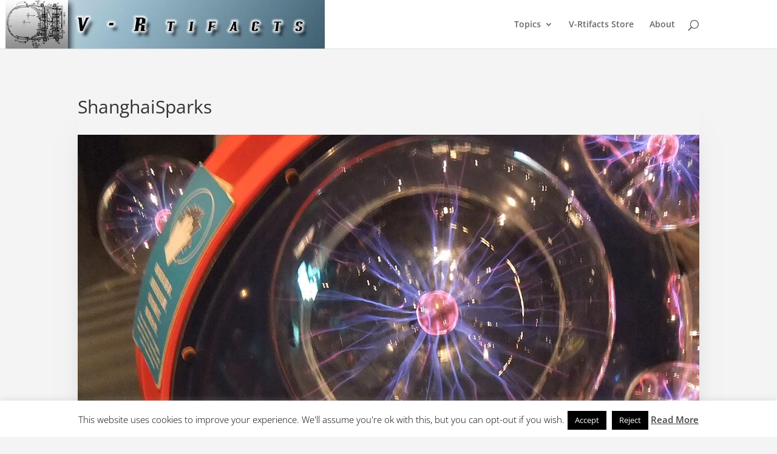

--- FILE ---
content_type: text/css
request_url: https://vrtifacts.com/wp-content/themes/VRtofacts/style.css?ver=1.0.1525723433
body_size: -193
content:
/*
Theme Name: VRtifacts
Theme URI: http://www.vrtifacts.com
Template: Divi
Author: VRtifacts
Author URI: http://www.vrtifacts.com
Description: VRtifacts
Tags: responsive-layout,one-column,two-columns,three-columns,four-columns,left-sidebar,right-sidebar,custom-background,custom-colors,featured-images,full-width-template,post-formats,rtl-language-support,theme-options,threaded-comments,translation-ready
Version: 1.0.1525723433
Updated: 2018-05-07 16:03:53

*/

